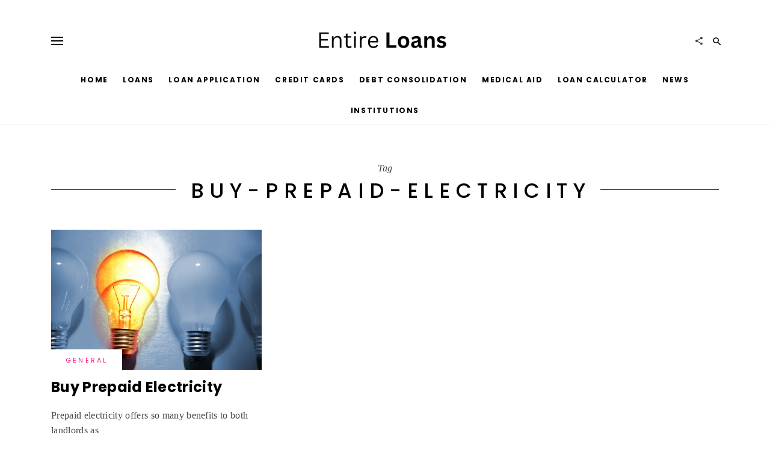

--- FILE ---
content_type: text/html; charset=UTF-8
request_url: https://entireloans.com/tag/buy-prepaid-electricity/
body_size: 57593
content:
<!DOCTYPE html>
<html lang="en-US">
<head>
	<meta charset="UTF-8">
	<meta http-equiv="X-UA-Compatible" content="IE=edge">
	<meta name="viewport" content="width=device-width, initial-scale=1, maximum-scale=1">
	<link rel="profile" href="https://gmpg.org/xfn/11">
	<link rel="pingback" href="https://entireloans.com/xmlrpc.php">
	<meta name='robots' content='index, follow, max-image-preview:large, max-snippet:-1, max-video-preview:-1' />

	<!-- This site is optimized with the Yoast SEO plugin v25.6 - https://yoast.com/wordpress/plugins/seo/ -->
	<title>| Entire loans</title>
	<link rel="canonical" href="https://entireloans.com/tag/buy-prepaid-electricity/" />
	<meta property="og:locale" content="en_US" />
	<meta property="og:type" content="article" />
	<meta property="og:title" content="| Entire loans" />
	<meta property="og:url" content="https://entireloans.com/tag/buy-prepaid-electricity/" />
	<meta property="og:site_name" content="Entire Loans" />
	<script type="application/ld+json" class="yoast-schema-graph">{"@context":"https://schema.org","@graph":[{"@type":"CollectionPage","@id":"https://entireloans.com/tag/buy-prepaid-electricity/","url":"https://entireloans.com/tag/buy-prepaid-electricity/","name":"| Entire loans","isPartOf":{"@id":"https://entireloans.com/#website"},"primaryImageOfPage":{"@id":"https://entireloans.com/tag/buy-prepaid-electricity/#primaryimage"},"image":{"@id":"https://entireloans.com/tag/buy-prepaid-electricity/#primaryimage"},"thumbnailUrl":"https://entireloans.com/wp-content/uploads/2016/01/buy-prepaid-electricity.jpg","inLanguage":"en-US"},{"@type":"ImageObject","inLanguage":"en-US","@id":"https://entireloans.com/tag/buy-prepaid-electricity/#primaryimage","url":"https://entireloans.com/wp-content/uploads/2016/01/buy-prepaid-electricity.jpg","contentUrl":"https://entireloans.com/wp-content/uploads/2016/01/buy-prepaid-electricity.jpg","width":1024,"height":683,"caption":"buy-prepaid-electricity"},{"@type":"WebSite","@id":"https://entireloans.com/#website","url":"https://entireloans.com/","name":"Entire Loans","description":"Compare Local Financial Products in South Africa","potentialAction":[{"@type":"SearchAction","target":{"@type":"EntryPoint","urlTemplate":"https://entireloans.com/?s={search_term_string}"},"query-input":{"@type":"PropertyValueSpecification","valueRequired":true,"valueName":"search_term_string"}}],"inLanguage":"en-US"}]}</script>
	<!-- / Yoast SEO plugin. -->


<link rel='dns-prefetch' href='//secure.gravatar.com' />
<link rel='dns-prefetch' href='//stats.wp.com' />
<link rel='dns-prefetch' href='//fonts.googleapis.com' />
<link rel='dns-prefetch' href='//v0.wordpress.com' />
<link rel='preconnect' href='//c0.wp.com' />
<link rel="alternate" type="application/rss+xml" title="Entire Loans &raquo; Feed" href="https://entireloans.com/feed/" />
<link rel="alternate" type="application/rss+xml" title="Entire Loans &raquo; Comments Feed" href="https://entireloans.com/comments/feed/" />
<link rel="alternate" type="application/rss+xml" title="Entire Loans &raquo; buy-prepaid-electricity Tag Feed" href="https://entireloans.com/tag/buy-prepaid-electricity/feed/" />
<script type="text/javascript">
/* <![CDATA[ */
window._wpemojiSettings = {"baseUrl":"https:\/\/s.w.org\/images\/core\/emoji\/15.0.3\/72x72\/","ext":".png","svgUrl":"https:\/\/s.w.org\/images\/core\/emoji\/15.0.3\/svg\/","svgExt":".svg","source":{"concatemoji":"https:\/\/entireloans.com\/wp-includes\/js\/wp-emoji-release.min.js?ver=6.6.4"}};
/*! This file is auto-generated */
!function(i,n){var o,s,e;function c(e){try{var t={supportTests:e,timestamp:(new Date).valueOf()};sessionStorage.setItem(o,JSON.stringify(t))}catch(e){}}function p(e,t,n){e.clearRect(0,0,e.canvas.width,e.canvas.height),e.fillText(t,0,0);var t=new Uint32Array(e.getImageData(0,0,e.canvas.width,e.canvas.height).data),r=(e.clearRect(0,0,e.canvas.width,e.canvas.height),e.fillText(n,0,0),new Uint32Array(e.getImageData(0,0,e.canvas.width,e.canvas.height).data));return t.every(function(e,t){return e===r[t]})}function u(e,t,n){switch(t){case"flag":return n(e,"\ud83c\udff3\ufe0f\u200d\u26a7\ufe0f","\ud83c\udff3\ufe0f\u200b\u26a7\ufe0f")?!1:!n(e,"\ud83c\uddfa\ud83c\uddf3","\ud83c\uddfa\u200b\ud83c\uddf3")&&!n(e,"\ud83c\udff4\udb40\udc67\udb40\udc62\udb40\udc65\udb40\udc6e\udb40\udc67\udb40\udc7f","\ud83c\udff4\u200b\udb40\udc67\u200b\udb40\udc62\u200b\udb40\udc65\u200b\udb40\udc6e\u200b\udb40\udc67\u200b\udb40\udc7f");case"emoji":return!n(e,"\ud83d\udc26\u200d\u2b1b","\ud83d\udc26\u200b\u2b1b")}return!1}function f(e,t,n){var r="undefined"!=typeof WorkerGlobalScope&&self instanceof WorkerGlobalScope?new OffscreenCanvas(300,150):i.createElement("canvas"),a=r.getContext("2d",{willReadFrequently:!0}),o=(a.textBaseline="top",a.font="600 32px Arial",{});return e.forEach(function(e){o[e]=t(a,e,n)}),o}function t(e){var t=i.createElement("script");t.src=e,t.defer=!0,i.head.appendChild(t)}"undefined"!=typeof Promise&&(o="wpEmojiSettingsSupports",s=["flag","emoji"],n.supports={everything:!0,everythingExceptFlag:!0},e=new Promise(function(e){i.addEventListener("DOMContentLoaded",e,{once:!0})}),new Promise(function(t){var n=function(){try{var e=JSON.parse(sessionStorage.getItem(o));if("object"==typeof e&&"number"==typeof e.timestamp&&(new Date).valueOf()<e.timestamp+604800&&"object"==typeof e.supportTests)return e.supportTests}catch(e){}return null}();if(!n){if("undefined"!=typeof Worker&&"undefined"!=typeof OffscreenCanvas&&"undefined"!=typeof URL&&URL.createObjectURL&&"undefined"!=typeof Blob)try{var e="postMessage("+f.toString()+"("+[JSON.stringify(s),u.toString(),p.toString()].join(",")+"));",r=new Blob([e],{type:"text/javascript"}),a=new Worker(URL.createObjectURL(r),{name:"wpTestEmojiSupports"});return void(a.onmessage=function(e){c(n=e.data),a.terminate(),t(n)})}catch(e){}c(n=f(s,u,p))}t(n)}).then(function(e){for(var t in e)n.supports[t]=e[t],n.supports.everything=n.supports.everything&&n.supports[t],"flag"!==t&&(n.supports.everythingExceptFlag=n.supports.everythingExceptFlag&&n.supports[t]);n.supports.everythingExceptFlag=n.supports.everythingExceptFlag&&!n.supports.flag,n.DOMReady=!1,n.readyCallback=function(){n.DOMReady=!0}}).then(function(){return e}).then(function(){var e;n.supports.everything||(n.readyCallback(),(e=n.source||{}).concatemoji?t(e.concatemoji):e.wpemoji&&e.twemoji&&(t(e.twemoji),t(e.wpemoji)))}))}((window,document),window._wpemojiSettings);
/* ]]> */
</script>
<!-- entireloans.com is managing ads with Advanced Ads 2.0.10 – https://wpadvancedads.com/ --><script id="entir-ready">
			window.advanced_ads_ready=function(e,a){a=a||"complete";var d=function(e){return"interactive"===a?"loading"!==e:"complete"===e};d(document.readyState)?e():document.addEventListener("readystatechange",(function(a){d(a.target.readyState)&&e()}),{once:"interactive"===a})},window.advanced_ads_ready_queue=window.advanced_ads_ready_queue||[];		</script>
		<link rel='stylesheet' id='interest-only-loan-css-css' href='https://entireloans.com/wp-content/plugins/dollar/interest-only-loan-style.css?ver=6.6.4' type='text/css' media='all' />

<style id='wp-emoji-styles-inline-css' type='text/css'>

	img.wp-smiley, img.emoji {
		display: inline !important;
		border: none !important;
		box-shadow: none !important;
		height: 1em !important;
		width: 1em !important;
		margin: 0 0.07em !important;
		vertical-align: -0.1em !important;
		background: none !important;
		padding: 0 !important;
	}
</style>
<link rel='stylesheet' id='wp-block-library-css' href='https://c0.wp.com/c/6.6.4/wp-includes/css/dist/block-library/style.min.css' type='text/css' media='all' />
<link rel='stylesheet' id='mediaelement-css' href='https://c0.wp.com/c/6.6.4/wp-includes/js/mediaelement/mediaelementplayer-legacy.min.css' type='text/css' media='all' />
<link rel='stylesheet' id='wp-mediaelement-css' href='https://c0.wp.com/c/6.6.4/wp-includes/js/mediaelement/wp-mediaelement.min.css' type='text/css' media='all' />
<style id='jetpack-sharing-buttons-style-inline-css' type='text/css'>
.jetpack-sharing-buttons__services-list{display:flex;flex-direction:row;flex-wrap:wrap;gap:0;list-style-type:none;margin:5px;padding:0}.jetpack-sharing-buttons__services-list.has-small-icon-size{font-size:12px}.jetpack-sharing-buttons__services-list.has-normal-icon-size{font-size:16px}.jetpack-sharing-buttons__services-list.has-large-icon-size{font-size:24px}.jetpack-sharing-buttons__services-list.has-huge-icon-size{font-size:36px}@media print{.jetpack-sharing-buttons__services-list{display:none!important}}.editor-styles-wrapper .wp-block-jetpack-sharing-buttons{gap:0;padding-inline-start:0}ul.jetpack-sharing-buttons__services-list.has-background{padding:1.25em 2.375em}
</style>
<style id='classic-theme-styles-inline-css' type='text/css'>
/*! This file is auto-generated */
.wp-block-button__link{color:#fff;background-color:#32373c;border-radius:9999px;box-shadow:none;text-decoration:none;padding:calc(.667em + 2px) calc(1.333em + 2px);font-size:1.125em}.wp-block-file__button{background:#32373c;color:#fff;text-decoration:none}
</style>
<style id='global-styles-inline-css' type='text/css'>
:root{--wp--preset--aspect-ratio--square: 1;--wp--preset--aspect-ratio--4-3: 4/3;--wp--preset--aspect-ratio--3-4: 3/4;--wp--preset--aspect-ratio--3-2: 3/2;--wp--preset--aspect-ratio--2-3: 2/3;--wp--preset--aspect-ratio--16-9: 16/9;--wp--preset--aspect-ratio--9-16: 9/16;--wp--preset--color--black: #000000;--wp--preset--color--cyan-bluish-gray: #abb8c3;--wp--preset--color--white: #ffffff;--wp--preset--color--pale-pink: #f78da7;--wp--preset--color--vivid-red: #cf2e2e;--wp--preset--color--luminous-vivid-orange: #ff6900;--wp--preset--color--luminous-vivid-amber: #fcb900;--wp--preset--color--light-green-cyan: #7bdcb5;--wp--preset--color--vivid-green-cyan: #00d084;--wp--preset--color--pale-cyan-blue: #8ed1fc;--wp--preset--color--vivid-cyan-blue: #0693e3;--wp--preset--color--vivid-purple: #9b51e0;--wp--preset--gradient--vivid-cyan-blue-to-vivid-purple: linear-gradient(135deg,rgba(6,147,227,1) 0%,rgb(155,81,224) 100%);--wp--preset--gradient--light-green-cyan-to-vivid-green-cyan: linear-gradient(135deg,rgb(122,220,180) 0%,rgb(0,208,130) 100%);--wp--preset--gradient--luminous-vivid-amber-to-luminous-vivid-orange: linear-gradient(135deg,rgba(252,185,0,1) 0%,rgba(255,105,0,1) 100%);--wp--preset--gradient--luminous-vivid-orange-to-vivid-red: linear-gradient(135deg,rgba(255,105,0,1) 0%,rgb(207,46,46) 100%);--wp--preset--gradient--very-light-gray-to-cyan-bluish-gray: linear-gradient(135deg,rgb(238,238,238) 0%,rgb(169,184,195) 100%);--wp--preset--gradient--cool-to-warm-spectrum: linear-gradient(135deg,rgb(74,234,220) 0%,rgb(151,120,209) 20%,rgb(207,42,186) 40%,rgb(238,44,130) 60%,rgb(251,105,98) 80%,rgb(254,248,76) 100%);--wp--preset--gradient--blush-light-purple: linear-gradient(135deg,rgb(255,206,236) 0%,rgb(152,150,240) 100%);--wp--preset--gradient--blush-bordeaux: linear-gradient(135deg,rgb(254,205,165) 0%,rgb(254,45,45) 50%,rgb(107,0,62) 100%);--wp--preset--gradient--luminous-dusk: linear-gradient(135deg,rgb(255,203,112) 0%,rgb(199,81,192) 50%,rgb(65,88,208) 100%);--wp--preset--gradient--pale-ocean: linear-gradient(135deg,rgb(255,245,203) 0%,rgb(182,227,212) 50%,rgb(51,167,181) 100%);--wp--preset--gradient--electric-grass: linear-gradient(135deg,rgb(202,248,128) 0%,rgb(113,206,126) 100%);--wp--preset--gradient--midnight: linear-gradient(135deg,rgb(2,3,129) 0%,rgb(40,116,252) 100%);--wp--preset--font-size--small: 13px;--wp--preset--font-size--medium: 20px;--wp--preset--font-size--large: 36px;--wp--preset--font-size--x-large: 42px;--wp--preset--spacing--20: 0.44rem;--wp--preset--spacing--30: 0.67rem;--wp--preset--spacing--40: 1rem;--wp--preset--spacing--50: 1.5rem;--wp--preset--spacing--60: 2.25rem;--wp--preset--spacing--70: 3.38rem;--wp--preset--spacing--80: 5.06rem;--wp--preset--shadow--natural: 6px 6px 9px rgba(0, 0, 0, 0.2);--wp--preset--shadow--deep: 12px 12px 50px rgba(0, 0, 0, 0.4);--wp--preset--shadow--sharp: 6px 6px 0px rgba(0, 0, 0, 0.2);--wp--preset--shadow--outlined: 6px 6px 0px -3px rgba(255, 255, 255, 1), 6px 6px rgba(0, 0, 0, 1);--wp--preset--shadow--crisp: 6px 6px 0px rgba(0, 0, 0, 1);}:where(.is-layout-flex){gap: 0.5em;}:where(.is-layout-grid){gap: 0.5em;}body .is-layout-flex{display: flex;}.is-layout-flex{flex-wrap: wrap;align-items: center;}.is-layout-flex > :is(*, div){margin: 0;}body .is-layout-grid{display: grid;}.is-layout-grid > :is(*, div){margin: 0;}:where(.wp-block-columns.is-layout-flex){gap: 2em;}:where(.wp-block-columns.is-layout-grid){gap: 2em;}:where(.wp-block-post-template.is-layout-flex){gap: 1.25em;}:where(.wp-block-post-template.is-layout-grid){gap: 1.25em;}.has-black-color{color: var(--wp--preset--color--black) !important;}.has-cyan-bluish-gray-color{color: var(--wp--preset--color--cyan-bluish-gray) !important;}.has-white-color{color: var(--wp--preset--color--white) !important;}.has-pale-pink-color{color: var(--wp--preset--color--pale-pink) !important;}.has-vivid-red-color{color: var(--wp--preset--color--vivid-red) !important;}.has-luminous-vivid-orange-color{color: var(--wp--preset--color--luminous-vivid-orange) !important;}.has-luminous-vivid-amber-color{color: var(--wp--preset--color--luminous-vivid-amber) !important;}.has-light-green-cyan-color{color: var(--wp--preset--color--light-green-cyan) !important;}.has-vivid-green-cyan-color{color: var(--wp--preset--color--vivid-green-cyan) !important;}.has-pale-cyan-blue-color{color: var(--wp--preset--color--pale-cyan-blue) !important;}.has-vivid-cyan-blue-color{color: var(--wp--preset--color--vivid-cyan-blue) !important;}.has-vivid-purple-color{color: var(--wp--preset--color--vivid-purple) !important;}.has-black-background-color{background-color: var(--wp--preset--color--black) !important;}.has-cyan-bluish-gray-background-color{background-color: var(--wp--preset--color--cyan-bluish-gray) !important;}.has-white-background-color{background-color: var(--wp--preset--color--white) !important;}.has-pale-pink-background-color{background-color: var(--wp--preset--color--pale-pink) !important;}.has-vivid-red-background-color{background-color: var(--wp--preset--color--vivid-red) !important;}.has-luminous-vivid-orange-background-color{background-color: var(--wp--preset--color--luminous-vivid-orange) !important;}.has-luminous-vivid-amber-background-color{background-color: var(--wp--preset--color--luminous-vivid-amber) !important;}.has-light-green-cyan-background-color{background-color: var(--wp--preset--color--light-green-cyan) !important;}.has-vivid-green-cyan-background-color{background-color: var(--wp--preset--color--vivid-green-cyan) !important;}.has-pale-cyan-blue-background-color{background-color: var(--wp--preset--color--pale-cyan-blue) !important;}.has-vivid-cyan-blue-background-color{background-color: var(--wp--preset--color--vivid-cyan-blue) !important;}.has-vivid-purple-background-color{background-color: var(--wp--preset--color--vivid-purple) !important;}.has-black-border-color{border-color: var(--wp--preset--color--black) !important;}.has-cyan-bluish-gray-border-color{border-color: var(--wp--preset--color--cyan-bluish-gray) !important;}.has-white-border-color{border-color: var(--wp--preset--color--white) !important;}.has-pale-pink-border-color{border-color: var(--wp--preset--color--pale-pink) !important;}.has-vivid-red-border-color{border-color: var(--wp--preset--color--vivid-red) !important;}.has-luminous-vivid-orange-border-color{border-color: var(--wp--preset--color--luminous-vivid-orange) !important;}.has-luminous-vivid-amber-border-color{border-color: var(--wp--preset--color--luminous-vivid-amber) !important;}.has-light-green-cyan-border-color{border-color: var(--wp--preset--color--light-green-cyan) !important;}.has-vivid-green-cyan-border-color{border-color: var(--wp--preset--color--vivid-green-cyan) !important;}.has-pale-cyan-blue-border-color{border-color: var(--wp--preset--color--pale-cyan-blue) !important;}.has-vivid-cyan-blue-border-color{border-color: var(--wp--preset--color--vivid-cyan-blue) !important;}.has-vivid-purple-border-color{border-color: var(--wp--preset--color--vivid-purple) !important;}.has-vivid-cyan-blue-to-vivid-purple-gradient-background{background: var(--wp--preset--gradient--vivid-cyan-blue-to-vivid-purple) !important;}.has-light-green-cyan-to-vivid-green-cyan-gradient-background{background: var(--wp--preset--gradient--light-green-cyan-to-vivid-green-cyan) !important;}.has-luminous-vivid-amber-to-luminous-vivid-orange-gradient-background{background: var(--wp--preset--gradient--luminous-vivid-amber-to-luminous-vivid-orange) !important;}.has-luminous-vivid-orange-to-vivid-red-gradient-background{background: var(--wp--preset--gradient--luminous-vivid-orange-to-vivid-red) !important;}.has-very-light-gray-to-cyan-bluish-gray-gradient-background{background: var(--wp--preset--gradient--very-light-gray-to-cyan-bluish-gray) !important;}.has-cool-to-warm-spectrum-gradient-background{background: var(--wp--preset--gradient--cool-to-warm-spectrum) !important;}.has-blush-light-purple-gradient-background{background: var(--wp--preset--gradient--blush-light-purple) !important;}.has-blush-bordeaux-gradient-background{background: var(--wp--preset--gradient--blush-bordeaux) !important;}.has-luminous-dusk-gradient-background{background: var(--wp--preset--gradient--luminous-dusk) !important;}.has-pale-ocean-gradient-background{background: var(--wp--preset--gradient--pale-ocean) !important;}.has-electric-grass-gradient-background{background: var(--wp--preset--gradient--electric-grass) !important;}.has-midnight-gradient-background{background: var(--wp--preset--gradient--midnight) !important;}.has-small-font-size{font-size: var(--wp--preset--font-size--small) !important;}.has-medium-font-size{font-size: var(--wp--preset--font-size--medium) !important;}.has-large-font-size{font-size: var(--wp--preset--font-size--large) !important;}.has-x-large-font-size{font-size: var(--wp--preset--font-size--x-large) !important;}
:where(.wp-block-post-template.is-layout-flex){gap: 1.25em;}:where(.wp-block-post-template.is-layout-grid){gap: 1.25em;}
:where(.wp-block-columns.is-layout-flex){gap: 2em;}:where(.wp-block-columns.is-layout-grid){gap: 2em;}
:root :where(.wp-block-pullquote){font-size: 1.5em;line-height: 1.6;}
</style>
<link rel='stylesheet' id='vigor-vendor-css-css' href='https://entireloans.com/wp-content/themes/vigor/css/vendor.css?ver=6.6.4' type='text/css' media='all' />
<link rel='stylesheet' id='bootstrap-css-css' href='https://entireloans.com/wp-content/themes/vigor/css/bootstrap.min.css?ver=6.6.4' type='text/css' media='all' />
<link rel='stylesheet' id='vigor-style-css' href='https://entireloans.com/wp-content/themes/vigor/style.css?ver=6.6.4' type='text/css' media='all' />
<style id='vigor-style-inline-css' type='text/css'>


        #sidebar-nav{
            background:#fff
        }

        body{
			font-family: 'Pt Serif';
			font-weight: normal;
			color: #444;
		}

		h1, h2, h3, h4, h5, h6, .h1, .h2, .h3, .h4, .h5, .h6,
        h1 a, h2 a, h3 a, h4 a, h5 a, h6 a{
            color: #000;
            font-family: 'Poppins';
            font-weight: bold;
            text-transform: inherit;
        }

        #main-menu > ul > li > a,
        .nav-icon span, 
        .nav-icon span:before, 
        .nav-icon span:after, 
        .search-submit i,
        .post-format-icon i,
        .social-links li a{
            color: #000;
        }

        .post-format-icon{
            background:##fff
        }

        .load-more,
        .comment-reply-link,
        #cancel-comment-reply-link,
        blockquote p:before,
        .comment-navigation a,
        .author a, .btn,
        .comment-author .fn,
        .widget_calendar #wp-calendar caption,
        input[type='submit'],button,
        #site-footer .social-pro a,
        .site-info{
            font-family: 'Poppins';
        }
        
        .loader-circle{
            background:#ed1e79;
        }


        p a,
		li a,
		td a, 
		.widget_calendar a,
        .widget_recent_comments li a,
        .entry-meta span a,
        .edit-link a{
			 color: #ed1e79;
		}

		p a:focus,
		li a:focus,
		td a:focus{
		    color:inherit;
		}

        p a:hover, 
        li a:hover,
        td a:hover{
            color:inherit;
        }

        p a:hover{
            border-bottom:1px solid;
        }

        .btn-sm, 
        .to-top,
        .page-numbers.current,
        .widget_calendar #wp-calendar #today,
        input[type='submit'], button{
            color:#fff;
            background:#ed1e79;
        }

        .load-more{
            color:#ed1e79;
        }

        .ajax-loader-circle > span{
            background:#fff;
        }

        .btn-sm:hover,
        .to-top:hover,
        .load-more:hover,
        .load-more.loading-posts,
        .pagination > li > a:hover,
        input[type='submit']:hover, 
        button:hover{
            background:#d4145a;
            color:#fff;
        }

        .entry-meta .author,
        post-comments-link,
        a.comments-link{
            color: #444;
        }

        .header-branding{
            padding-top: 45px;
            padding-bottom: 15px;
        }   

        @media ( max-width: 991px ){
            .header-branding{
                padding-bottom: 30px;
            }
        }


        #main-menu li a,
        #sidebar-menu li a{
            font-family:Poppins;
        }

        #main-menu ul li ul.sub-menu li:hover > a{
            background:#ed1e79;
            color:#fff !important;
        }


        #main-menu > ul > li > a,
        #sidebar-menu ul li{
            color: ;
        }

        #main-menu > ul > li:hover > a,
        #main-menu ul li.current-menu-parent > a,
        #main-menu ul li.current-post-ancestor > a,
        #main-menu ul li.current-menu-item > a,
        #main-menu .vigor-mega-menu .sub-menu li:hover > a,
        .header-sticky #main-menu > ul > li:hover > a,
        .header-sticky #main-menu > ul > li.current-menu-parent > a,
        .header-sticky #main-menu > ul > li.current-post-ancestor > a,
        .header-sticky #main-menu .vigor-mega-menu .sub-menu li:hover > a,
        #sidebar-menu ul li a:hover,
        #sidebar-menu ul li.current-menu-parent > a,
        #sidebar-menu ul li.current-post-ancestor > a,
        #sidebar-menu ul li.current-menu-item > a,
        #sidebar-menu > ul > li.drop-active > a{
            color: #ed1e79;
        }

        #main-menu > ul > li:hover > a,
        #main-menu .vigor-mega-menu .sub-menu li:hover > a,
        #sidebar-menu li a:hover,
        #sidebar-menu > ul > li.drop-active > a{
            color: ;
        }

        #main-menu ul li ul.sub-menu li:hover > a,
        #main-menu ul li ul.sub-menu li.current-menu-parent > a,
        #main-menu ul li ul.sub-menu li.current-menu-item > a{
            background:#ed1e79;
        }

        #main-menu ul li ul.sub-menu li:hover > a{
            background:;
        }

        #main-menu ul li ul.sub-menu li,
        .vigor-mega-menu > .mega-menu-wrap > .sub-menu{
            background:#000;
        }

        .sub-menu-mega{
            border-color:#000;
        }

        .mm-post .post-title{
            color:#000;
        }

        #main-menu ul li ul.sub-menu li a{
            color: #fff;
        }

        .nav-icon span,
        .nav-icon span:before,
        .nav-icon span:after,
        .search-submit i{
            color:;
        }

        #sidebar-menu ul li a{
            color:inherit;
        }

        #sidebar-menu ul li{
            color: #000;
        }

        #sidebar-menu ul li a:hover,
        #sidebar-menu > ul > li.drop-active > a{
            color: ;
        }

        #sidebar-menu > ul > li.menu-item-has-children.drop-active > a:after{
            color: #000;
        }

        #sidebar-menu > ul > li.menu-item-has-children.drop-active > a:after{
            color: #000;
        }

        #site-header.header-layout-2{
            background-image:url();
            background-size:cover;
        }

        #site-header{
            margin-bottom: 0px;
            background:;
        }

        .header-navigation{
            background:;
        }

        .header-sticky{
            background:#fff;
        }

        .header-sticky .nav-icon span, 
        .header-sticky .nav-icon span::before, 
        .header-sticky .nav-icon span::after,
        .header-sticky .search-submit i{
            color:#000;
        }

        .post-info-bar h6.info-title,
        .header-sticky #main-menu > ul > li > a{
            color: #000;
        }

        .progress-bar-line {
            background:#ed1e79;
        }

        article.post-block-2 .post-title{
            color:#fff;
        }

        article.fp-slider.post-block-2 .post-title{
            color:#fff;
        }

        article.post-block-2 .entry-meta,
        article.post-block-2 .entry-meta .author,
        article.post-block-2 .post-excerpt{
            color:#fff;
        }

        article.post-block-2.post:hover .post-title{
            color:#ccc;
        }


        article.post .post-title a{
            font-weight: 700;
        }

        article.post:hover .post-title,
        .widget-post:hover .post-title,
        .widget_recent_entries li:hover a,
        #main-menu article.post:hover .post-title{
            color:#ed1e79;
            text-decoration: none;
        }


        article.post:hover .post-title,
        .widget-post:hover .post-title,
        .widget_recent_entries li:hover a,
        #main-menu article.post:hover .post-title{
            color:;
        }

        .fp-post .post-title a,
        .fp-post .post-cat a,
        .tc-post .post-title a,
        .tc-post .post-cat a,
        .post-block-2 .post-title a,
        .mp-post .post-title a,
        .mp-post .post-cat a{
            color: inherit;
        }

        .post-cat,
        .info-cat,
        .nav-cat,
        .tagcloud, 
        .tags-links a,
        .entry-footer .tags a{
            font-family: Poppins;
        }

        .widget_tag_cloud a{
        	background: #ed1e79;
        }

        .post-cat,
        .info-cat,
        .nav-cat{
            color: #ed1e79;
        }

        .post-block-2 .post-cat{
            background: #ed1e79;
        }

        .mp-post .post-cat,
        .mp-post.post-block-2 .post-cat{
            background: #ed1e79;
        }

        .post-block-2 .post-cat,
        .mp-post.post-block .post-cat,
        .mp-post.post-block-2 .post-cat{
            color: ;
            background: ;
        }

        .info-cat{
            color: ;
        }

        .post-cat{
            color: ;
            background: ;
        }

        article.fp-post:hover .post-title{
            color:;
        }

        .fp-post .entry-meta,
        .entry-meta .author{
            color: ;
        }

        .fp-post .post-title{
        	color: ;
        }

        .fp-post.post-block-2 .post-cat{
            color: ;
            background: ;
        }

        .fp-slider.fp-post.post-block-2 .post-cat{
            border-color:#ed1e79;
            background: transparent;
        }

        .fp-slider.fp-post.post-block-2 .post-cat{
            border-color:;
            background: transparent;
        }

        .fp-slider.fp-post.post-block-2 .post-cat{
            border-color:;
            background: transparent;
        }

        .fp-post .post-cat{
            color: ;
            background: ;
        }

        .slick-dots li button{
            background:;
        }

        .featured-layout-1 .slick-list, 
        .featured-layout-3 .slick-list{
            border-color:;
        }

        .slick-dots li.slick-active button,
        .slick-dots li button:hover,
        .slick-dots li button:focus{
            background:;
        }


        article.fp-post:hover .post-title{
            color:;
        }


        #top-categories-wrap .owl-page span{
            color:#000;
        }

        #top-categories-wrap .slick-dots li.slick-active button,
        #top-categories-wrap .slick-dots li button:hover,
        #top-categories-wrap .slick-dots li button:focus{
            background:#000;
        }

        .top-categories-layout-1 .tc-post,
        .bg-post,
        .top-categories-layout-3 .tc-post,
        .blog-posts-layout-3 .bg-post,
        .archive-layout-3 .ar-post,
        #related-posts-wrap,
        .nav-links .prev-nav,
        .author-info,
        .comments-area,
        .comments-title a,
        .comment-list > li,
        .comment-list > li > .children > li,
        .comment-list .children,
        .entry-footer{
            border-color:#eee;
        }

        article.tc-post:hover .post-title{
            color:;
        }

        .tc-post .post-title{
            color: ;
        }

        .entry-meta .author,
        .tc-post .entry-meta{
            color: ;
        }

        .tc-post .post-cat{
            color: ;
            background: ;
        }

        .pagination > li > a, .pagination > li > span{
            font-family: 'Poppins';
            color: #ed1e79;
        }

        #popular-posts{
        	background: #000;
        }

        .mp-post .entry-meta,
        .mp-post .author,
        #popular-posts-wrap .no-results,
        #popular-posts-wrap .page-title{
            color: #fff;
        }

        .popular-posts-title,
        .mp-post .post-title{
			color: #ccc;
        }

        .mp-post .post-cat{
            color: #fff;
        }

        .mp-post .post-cat,
        .mp-post.post-block-2 .post-cat{
            background: ;
        }

        .mp-post.post-block-3 .post-cat{
            border-color:#ed1e79;
        }

        .mp-post.post-block-3 .post-cat{
            border-color:;
        }

        .mp-post.post-block-3 .post-cat{

            border-color:;
        }

        #popular-posts .slick-dots li button{
            background:#ffffff;
        }

        #popular-posts .slick-dots li.slick-active button,
        #popular-posts .slick-dots li button:hover,
        #popular-posts .slick-dots li button:focus{
            background:#ffffff;
            opacity:1;
        }

        article.mp-post:hover .post-title{
            color:#fff;
        }

        .widget-title, 
        .widget-post .post-title{
            color: #000;
        }

        .widget-post .entry-meta{
            color: #000;
        }


        .widget{
            font-family: 'Pt Serif';
            color: #000;
        }

        .widget .widget-title,
        .widget_pages li,
        .widget_categories li,
        .widget_recent_comments li .comment-author-link,
        .widget_recent_comments li a,
        .widget_recent_entries li,
        .widget_nav_menu .menu > li,
        .social-links li a{
            font-family: 'Poppins';
            color: #000;
        }

        .widget_recent_entries li span{
            font-family: 'Pt Serif';
        }

        .widget_recent_entries li a{
            font-weight:bold;
        }

        .widget-post,
        .widget-latest-posts li,
        .widget_popular_entries li,
        .widget_recent_comments li,
        .widget_recent_entries li,
        .widget_archive li{
            border-color:#f2f2f2;
        }

        .widget-area .widget, 
        #panorama-ads,
        .nav-links{
        	background: ;
        }

        .page-header,
        .page-header h2 span{
            background:#fff;
            
        }

        .page-header,
        .comments-area .panel-heading{
            border-color:#f1f1f1;
        }

        .tagcloud a,
        #site-footer .footer-widgets .tagcloud a,
        .post-views,
        .tags a{
            background:#eee;
            color:#000;
        }


        #site-footer{
            background:#000;
        }


        .footer-widgets .widget,
        .footer-widgets .widget-post .entry-meta{
            color: #fff;
        }

        .footer-widgets .widget-title, 
        .footer-widgets .widget-post .post-title,
        .footer-widgets .widget .widget-title,
        .footer-widgets .widget_pages li,
        .footer-widgets .widget_categories li,
        .footer-widgets .widget_recent_comments li .comment-author-link,
        .footer-widgets .widget_recent_comments li a,
        .footer-widgets .widget_recent_entries li,
        .footer-widgets .widget_nav_menu .menu > li,
        .site-footer .social-pro,
        .site-info *{
            color: #fff;
        }

        .footer-widgets .widget-post, 
        .footer-widgets .widget_recent_comments li, 
        .footer-widgets .widget_recent_entries li, 
        .footer-widgets .widget_archive li,
        .site-info, .social-profiles{
            border-color:#1a1a1a
        }

        
</style>
<link rel='stylesheet' id='google_fonts-css' href='https://fonts.googleapis.com/css?family=Pt+Serif%3A300%2C300italic%2C400%2C400italic%2C500%2C500italic%2C700%2C700italic%7CPoppins%3A300%2C300italic%2C400%2C400italic%2C500%2C500italic%2C700%2C700italic%7CPoppins%3A300%2C300italic%2C400%2C400italic%2C500%2C500italic%2C700%2C700italic%7CPoppins%3A300%2C300italic%2C400%2C400italic%2C500%2C500italic%2C700%2C700italic&#038;subset=latin%2Clatin-ext' type='text/css' media='all' />
<script type="text/javascript" src="https://c0.wp.com/c/6.6.4/wp-includes/js/jquery/jquery.min.js" id="jquery-core-js"></script>
<script type="text/javascript" src="https://c0.wp.com/c/6.6.4/wp-includes/js/jquery/jquery-migrate.min.js" id="jquery-migrate-js"></script>
<script type="text/javascript" src="https://entireloans.com/wp-content/plugins/dollar/jquery.validate.js?ver=6.6.4" id="interest-only-loan-validator-js"></script>
<script type="text/javascript" src="https://c0.wp.com/c/6.6.4/wp-includes/js/jquery/jquery.form.min.js" id="jquery-form-js"></script>
<script type="text/javascript" src="https://entireloans.com/wp-content/plugins/dollar/interest-only-loan-actions.js?ver=6.6.4" id="interest-only-loan-action-js"></script>
<script type="text/javascript" id="loanapplication-js-extra">
/* <![CDATA[ */
var postloanapplication = {"ajax_url":"https:\/\/entireloans.com\/wp-admin\/admin-ajax.php"};
/* ]]> */
</script>
<script type="text/javascript" src="https://entireloans.com/wp-content/plugins/loan-application/loan_application.js" id="loanapplication-js"></script>
<script type="text/javascript" id="jsinit-js-extra">
/* <![CDATA[ */
var vigorSettings = {"wpv":{"ftdots":true,"tcdots":true}};
/* ]]> */
</script>
<script type="text/javascript" src="https://entireloans.com/wp-content/themes/vigor/js/js-init.js?ver=6.6.4" id="jsinit-js"></script>
<script></script><link rel="https://api.w.org/" href="https://entireloans.com/wp-json/" /><link rel="alternate" title="JSON" type="application/json" href="https://entireloans.com/wp-json/wp/v2/tags/530" /><link rel="EditURI" type="application/rsd+xml" title="RSD" href="https://entireloans.com/xmlrpc.php?rsd" />
<meta name="generator" content="WordPress 6.6.4" />
<!-- start Simple Custom CSS and JS -->
<style type="text/css">
/* Add your CSS code here.

For example:
.example {
    color: red;
}

For brushing up on your CSS knowledge, check out http://www.w3schools.com/css/css_syntax.asp

End of comment */ 

#post-entry article div.post-meta, .post-date {
display:none;
}

</style>
<!-- end Simple Custom CSS and JS -->
<script type="text/javascript">
	window._wp_rp_static_base_url = 'https://wprp.zemanta.com/static/';
	window._wp_rp_wp_ajax_url = "https://entireloans.com/wp-admin/admin-ajax.php";
	window._wp_rp_plugin_version = '3.6.4';
	window._wp_rp_post_id = '1595';
	window._wp_rp_num_rel_posts = '6';
	window._wp_rp_thumbnails = true;
	window._wp_rp_post_title = 'Buy+Prepaid+Electricity';
	window._wp_rp_post_tags = ['buy-prepaid-electricity', 'general', 'control', 'voucher', 'electr', 'station', 'bill', 'mobil', 'retail', 'servic', 'prepaid', 'meter', 'bank', 'prompt', 'internet', 'landlord', 'phone'];
	window._wp_rp_promoted_content = true;
</script>
<link rel="stylesheet" href="https://entireloans.com/wp-content/plugins/wordpress-23-related-posts-plugin/static/themes/vertical-m.css?version=3.6.4" />
	<style>img#wpstats{display:none}</style>
		<meta name="generator" content="Powered by WPBakery Page Builder - drag and drop page builder for WordPress."/>
<link rel="icon" href="https://entireloans.com/wp-content/uploads/2015/10/ent_loans.gif" sizes="32x32" />
<link rel="icon" href="https://entireloans.com/wp-content/uploads/2015/10/ent_loans.gif" sizes="192x192" />
<link rel="apple-touch-icon" href="https://entireloans.com/wp-content/uploads/2015/10/ent_loans.gif" />
<meta name="msapplication-TileImage" content="https://entireloans.com/wp-content/uploads/2015/10/ent_loans.gif" />
<style type="text/css">.entry-date, .entry-meta {
display:none;
}</style><noscript><style> .wpb_animate_when_almost_visible { opacity: 1; }</style></noscript></head>

<body data-rsssl=1 class="archive tag tag-buy-prepaid-electricity tag-530 full-width-stickyheader wpb-js-composer js-comp-ver-8.2 vc_responsive aa-prefix-entir-" itemscope itemtype="http://schema.org/WebPage">
		
	<div class="vigor-loader"><div class="loader-circle"></div></div>
	
	<div id="page" class="site">

					
<header id="site-header" class="site-header header-layout-1" itemscope itemtype="http://schema.org/WPHeader">
	<div class="header-branding head-wrap">
		<div class="container">
			<button class="nav-icon"> 
				<span> </span>
			</button>
			
<div class="site-branding">

	<a href="https://entireloans.com/" title="Entire Loans">
					<img class="logo" src="https://entireloans.com/wp-content/uploads/2023/05/Entire-Loans-1.png" alt="Entire Loans" />
			</a>

	<a class="logo-sticky hidden" href="https://entireloans.com/" title="Entire Loans">
					<img class="logo" src="https://entireloans.com/wp-content/uploads/2023/05/Entire-Loans-1.png" alt="Entire Loans" />
			</a>
	
</div>			<div class="social-connect visible-md visible-lg">
				
<div class="header-social-profiles">
	<div class="header-social-pro">
					<a class="twitter" href="#" target="_blank"> 
				<i class="fa fa-twitter" aria-hidden="true"></i>
			</a>
		
					<a class="facebook" href="#" target="_blank">
				<i class="fa fa-facebook" aria-hidden="true"></i> 
			</a>
		
					<a class="google" href="#" target="_blank">
				<i class="fa fa-google-plus" aria-hidden="true"></i>
			</a>
		
					<a class="linkedin" href="#" target="_blank">
				<i class="fa fa-linkedin" aria-hidden="true"></i> 
			</a>
		
					<a class="pinterest" href="#" target="_blank">
				<i class="fa fa-pinterest" aria-hidden="true"></i>
			</a>
		
					<a class="instagram" href="#" target="_blank">
				<i class="fa fa-instagram" aria-hidden="true"></i> 
			</a>
		
					<a class="youtube" href="#" target="_blank">
				<i class="fa fa-youtube" aria-hidden="true"></i> 
			</a>
		
					<a class="rss" href="" target="_blank">
				<i class="fa fa-rss" aria-hidden="true"></i>
			</a>
			</div>
</div>
				<div class="social-toggle"><i class="md-icons">&#xE80D;</i></div>
			</div>
			<div class="search-wrap">
				
<form role="search" method="get" class="search-form" action="https://entireloans.com/">
	<input type="search" class="search-field form-control" placeholder="Search" value="" name="s" />
	<button type="submit" class="search-submit btn btn-default"><i class="md-icons">&#xE8B6;</i></button>
</form>
			</div><!-- search-wrap -->
		</div><!-- container -->
	</div><!-- header-branding -->

	<div class="header-navigation head-wrap visible-md visible-lg ">
		<div class="container">
			<nav id="site-navigation" class="main-navigation" itemscope itemtype="http://schema.org/SiteNavigationElement">
				<div id="main-menu" class="main-menu"><ul id="menu-menu-1" class="menu"><li id="menu-item-18" class="menu-item menu-item-type-custom menu-item-object-custom menu-item-18"><a href="https://entireloans.com/">Home</a></li>
<li id="menu-item-699" class="menu-item menu-item-type-taxonomy menu-item-object-category menu-item-699"><a href="https://entireloans.com/category/loans/">Loans</a></li>
<li id="menu-item-10099" class="menu-item menu-item-type-post_type menu-item-object-page menu-item-10099"><a href="https://entireloans.com/online-loan-application/">Loan Application</a></li>
<li id="menu-item-695" class="menu-item menu-item-type-taxonomy menu-item-object-category menu-item-695"><a href="https://entireloans.com/category/credit-cards/">Credit Cards</a></li>
<li id="menu-item-696" class="menu-item menu-item-type-taxonomy menu-item-object-category menu-item-696"><a href="https://entireloans.com/category/debt-consolidation/">Debt Consolidation</a></li>
<li id="menu-item-703" class="menu-item menu-item-type-taxonomy menu-item-object-category menu-item-703"><a href="https://entireloans.com/category/medical-aid/">Medical Aid</a></li>
<li id="menu-item-47" class="menu-item menu-item-type-post_type menu-item-object-page menu-item-47"><a href="https://entireloans.com/calculator/">Loan Calculator</a></li>
<li id="menu-item-697" class="menu-item menu-item-type-taxonomy menu-item-object-category menu-item-697"><a href="https://entireloans.com/category/general/">News</a></li>
<li id="menu-item-702" class="menu-item menu-item-type-custom menu-item-object-custom menu-item-has-children menu-item-702"><a href="#">Institutions</a>
<ul class="sub-menu">
	<li id="menu-item-20" class="menu-item menu-item-type-post_type menu-item-object-page menu-item-20"><a href="https://entireloans.com/absa-bank/">Absa Bank</a></li>
	<li id="menu-item-21" class="menu-item menu-item-type-post_type menu-item-object-page menu-item-21"><a href="https://entireloans.com/al-baraka-banking-group/">Al Baraka Banking Group</a></li>
	<li id="menu-item-63" class="menu-item menu-item-type-post_type menu-item-object-page menu-item-63"><a href="https://entireloans.com/bank-china/">Bank Of China</a></li>
	<li id="menu-item-46" class="menu-item menu-item-type-post_type menu-item-object-page menu-item-46"><a href="https://entireloans.com/china-construction-bank/">China Construction Bank</a></li>
	<li id="menu-item-22" class="menu-item menu-item-type-post_type menu-item-object-page menu-item-22"><a href="https://entireloans.com/jpmorgan-chase-co/">JPMorgan Chase &#038; Co</a></li>
</ul>
</li>
</ul></div>			</nav>
		</div><!-- container -->
			</div><!-- header-navigation -->

</header>		
		
		<div id="content" class="site-content">

	<header class="page-header">
		<div class="page-header-wrap container">Tag <h2><span>buy-prepaid-electricity</span></h2></div>	</header><!-- .page-header -->

	<div class="container">
		<div class="clearfix">
			<div id="primary" class="content-area col-md-8">
				<main id="main" class="site-main" itemprop="mainContentOfPage" itemscope itemtype="http://schema.org/Blog">

											
<div id="archives-wrap" class="archive-layout-1">
		<div class="row">
					<div class="col-sm-6 col-md-6">
				<article id="ar-post-1595" class="ar-post post-1595 post type-post status-publish format-standard has-post-thumbnail hentry category-general tag-buy-prepaid-electricity" itemprop="blogPost" itemscope itemtype="http://schema.org/BlogPosting">
					<figure class="post-thumbnail" itemprop="image">
						<a href="https://entireloans.com/buy-prepaid-electricity/" title="Buy Prepaid Electricity">
							<img width="800" height="534" src="https://entireloans.com/wp-content/uploads/2016/01/buy-prepaid-electricity.jpg" class="attachment-vigor-thumbnail-800 size-vigor-thumbnail-800 wp-post-image" alt="Buy Prepaid Electricity" decoding="async" fetchpriority="high" srcset="https://entireloans.com/wp-content/uploads/2016/01/buy-prepaid-electricity.jpg 1024w, https://entireloans.com/wp-content/uploads/2016/01/buy-prepaid-electricity-300x200.jpg 300w, https://entireloans.com/wp-content/uploads/2016/01/buy-prepaid-electricity-480x320.jpg 480w" sizes="(max-width: 800px) 100vw, 800px" />						</a>
					</figure>
					<div class="post-content-wrap top-left">
						<div class="post-header">
							<div class="post-cat"> <a href="https://entireloans.com/category/general/" rel="category tag">general</a> </div>
							<h4 class="post-title" itemprop="headline"><a href="https://entireloans.com/buy-prepaid-electricity/" rel="bookmark">Buy Prepaid Electricity</a></h4>							<div class="entry-meta">
								<span class="bypostauthor" itemprop="author" itemscope itemtype="http://schema.org/Person"> by <span class="author vcard" itemprop="name" ><a class="url fn n" href="https://entireloans.com/author/adminfgx/">Admin</a></span></span><span class="entry-sep"> / </span><span class="entry-date" itemprop="datePublished"> January 7, 2016</span>							</div><!-- .entry-meta -->
						</div>
							
						<div class="post-content" itemprop="text">
							<p class="post-excerpt">Prepaid electricity offers so many benefits to both landlords as</p>
						</div>
						
					</div>
				</article> <!-- #post -->
			</div>
			</div>
	<!-- end of the loop -->
	<!-- pagination here -->
				
	
		
		
</div>					
				</main><!-- #main -->
			</div><!-- #primary -->

			<div id="secondary" class="col-md-4 sidebar" itemscope itemtype="http://schema.org/WPSideBar">
				<div class="theiaStickySidebar">
									</div>
			</div> <!-- #secondary -->
		</div>
	</div>

	
	</div><!-- #content -->
	<div id="article-offset"></div>
	
	<footer id="site-footer" class="site-footer" itemscope itemtype="http://schema.org/WPFooter">
				
			
		
					<div class="social-profiles container">
				<div class="col-md-12">
					
<div class="social-profiles">
	<div class="social-pro">
					<a href="#" target="_blank"> 
				<i class="fa fa-twitter" aria-hidden="true"></i><span>Twitter</span> 
			</a>
		
					<a href="#" target="_blank">
				<i class="fa fa-facebook" aria-hidden="true"></i><span>Facebook</span> 
			</a>
		
					<a href="#" target="_blank">
				<i class="fa fa-google-plus" aria-hidden="true"></i><span>Google+</span> 
			</a>
		
					<a href="#" target="_blank">
				<i class="fa fa-linkedin" aria-hidden="true"></i><span>Linkedin</span> 
			</a>
		
					<a href="#" target="_blank">
				<i class="fa fa-pinterest" aria-hidden="true"></i><span>Pinterest</span> 
			</a>
		
					<a href="#" target="_blank">
				<i class="fa fa-instagram" aria-hidden="true"></i><span>Instagram</span> 
			</a>
		
					<a href="#" target="_blank">
				<i class="fa fa-youtube" aria-hidden="true"></i><span>Youtube</span> 
			</a>
		
					<a href="" target="_blank">
				<i class="fa fa-rss" aria-hidden="true"></i><span>RSS</span> 
			</a>
			</div>
</div>
				</div>
			</div>
		
		

		<div class="container">
			<div class="site-info col-md-12">
							</div><!-- .site-info -->
		</div>
		
	</footer><!-- #colophon -->
</div><!-- #page -->
<aside id="sidebar-nav">
	<div class="sidebar-branding">
		<a class="sidebar-logo" href="https://entireloans.com/" title="Entire Loans">
							<img class="logo" src="https://entireloans.com/wp-content/uploads/2023/05/Entire-Loans-1.png" alt="Entire Loans" />
					</a>
	</div>
	<div class="nav-icon-close">
        <div class="close-icon">
            <span></span>
            <span></span>
        </div>
    </div>
    <nav id="sidebar-navigation" class="sidebar-navigation" itemscope itemtype="http://schema.org/SiteNavigationElement">
		<div id="sidebar-menu" class="sidebar-menu"><ul id="menu-menu-2" class="menu"><li class="menu-item menu-item-type-custom menu-item-object-custom menu-item-18"><a href="https://entireloans.com/">Home</a></li>
<li class="menu-item menu-item-type-taxonomy menu-item-object-category menu-item-699"><a href="https://entireloans.com/category/loans/">Loans</a></li>
<li class="menu-item menu-item-type-post_type menu-item-object-page menu-item-10099"><a href="https://entireloans.com/online-loan-application/">Loan Application</a></li>
<li class="menu-item menu-item-type-taxonomy menu-item-object-category menu-item-695"><a href="https://entireloans.com/category/credit-cards/">Credit Cards</a></li>
<li class="menu-item menu-item-type-taxonomy menu-item-object-category menu-item-696"><a href="https://entireloans.com/category/debt-consolidation/">Debt Consolidation</a></li>
<li class="menu-item menu-item-type-taxonomy menu-item-object-category menu-item-703"><a href="https://entireloans.com/category/medical-aid/">Medical Aid</a></li>
<li class="menu-item menu-item-type-post_type menu-item-object-page menu-item-47"><a href="https://entireloans.com/calculator/">Loan Calculator</a></li>
<li class="menu-item menu-item-type-taxonomy menu-item-object-category menu-item-697"><a href="https://entireloans.com/category/general/">News</a></li>
<li class="menu-item menu-item-type-custom menu-item-object-custom menu-item-has-children menu-parent-item menu-item-702"><a href="#">Institutions</a><i class="md-icons drop-arrow">&#xE5CF;</i>
<ul class="sub-menu">
	<li class="menu-item menu-item-type-post_type menu-item-object-page menu-item-20"><a href="https://entireloans.com/absa-bank/">Absa Bank</a></li>
	<li class="menu-item menu-item-type-post_type menu-item-object-page menu-item-21"><a href="https://entireloans.com/al-baraka-banking-group/">Al Baraka Banking Group</a></li>
	<li class="menu-item menu-item-type-post_type menu-item-object-page menu-item-63"><a href="https://entireloans.com/bank-china/">Bank Of China</a></li>
	<li class="menu-item menu-item-type-post_type menu-item-object-page menu-item-46"><a href="https://entireloans.com/china-construction-bank/">China Construction Bank</a></li>
	<li class="menu-item menu-item-type-post_type menu-item-object-page menu-item-22"><a href="https://entireloans.com/jpmorgan-chase-co/">JPMorgan Chase &#038; Co</a></li>
</ul>
</li>
</ul></div>	</nav>
	<div class="social-icons">
		
<div class="header-social-profiles">
	<div class="header-social-pro">
					<a class="twitter" href="#" target="_blank"> 
				<i class="fa fa-twitter" aria-hidden="true"></i>
			</a>
		
					<a class="facebook" href="#" target="_blank">
				<i class="fa fa-facebook" aria-hidden="true"></i> 
			</a>
		
					<a class="google" href="#" target="_blank">
				<i class="fa fa-google-plus" aria-hidden="true"></i>
			</a>
		
					<a class="linkedin" href="#" target="_blank">
				<i class="fa fa-linkedin" aria-hidden="true"></i> 
			</a>
		
					<a class="pinterest" href="#" target="_blank">
				<i class="fa fa-pinterest" aria-hidden="true"></i>
			</a>
		
					<a class="instagram" href="#" target="_blank">
				<i class="fa fa-instagram" aria-hidden="true"></i> 
			</a>
		
					<a class="youtube" href="#" target="_blank">
				<i class="fa fa-youtube" aria-hidden="true"></i> 
			</a>
		
					<a class="rss" href="" target="_blank">
				<i class="fa fa-rss" aria-hidden="true"></i>
			</a>
			</div>
</div>
	</div>
	
</aside>

	
	<script>
(function ($) {
	$( "#YYYY" ).blur(function() {
 checkAge();
});

$("input[type=text]").prop('required',true); // add required attr
	
    const singleInput = $('input.single');

    singleInput.on('keyup', function () {
        const v = $(this).val();
        if (v.match(/^\d{2}$/) !== null) {
            $(this).val(`${v}/`);
        } else if (v.match(/^\d{2}\/\d{2}$/) !== null) {
            $(this).val(`${v}/`);
        }
    });


    function moveToNext(selector, nextSelector) {
        $(selector).on('input', function () {
            if (this.value.length >= 2) {
                // Date has been entered, move
                $(nextSelector).focus();
            }
        });
    }


    $(() => {

        moveToNext('.day', '.month');
        moveToNext('.month', '.year');

    });
	

    function checkAge() {
        const clientDOB = {
            yy: $('#YYYY').val(),
            mm: $('#MM').val(),
            dd: $('#DD').val()
        };
        ageString = `${clientDOB.yy},${clientDOB.mm},${clientDOB.dd}`;
        ageStringPost = `${clientDOB.dd}/${clientDOB.mm}/${clientDOB.yy}`;
        if (clientDOB.yy != "" && clientDOB.mm && clientDOB.dd) {
            const today = new Date();
            const birthDate = new Date(ageString);
            let age = today.getFullYear() - birthDate.getFullYear();
            let m = today.getMonth() - birthDate.getMonth();
            let da = today.getDate() - birthDate.getDate();
            if (m < 0 || (m === 0 && today.getDate() < birthDate.getDate())) {
                age--;
            }
            if (m < 0) {
                m += 12;
            }
            if (da < 0) {
                da += 30;
            }

            if (age < 18 || age > 100) {
                $('.form-error-message').show();
                $('.form-error-message').html(`Age ${age} is not allowed`);
                $('#loan-form-submit').attr("disabled", true);

            } else {
                $('#loan-form-submit').attr("disabled", false);
                $('.form-error-message').hide();
            }
        } else {
            $('.form-error-message').html('<br>Please provide your date of birth');
        }
        return ageString;
    }
// process the form
$('#loanApplicationForm').submit(event => {
event.preventDefault();
$('#loan-form-submit').prop('value', 'Processing');
$(document).ajaxSend((ageStringPost) => {

    // $("#overlay").fadeIn(300);
});
// get the form data
// there are many ways to get this data using jQuery (you can use the class or id also)
const formData = {
    'campid': 'KONGA',
    'sid': '9781',
    'product':'JMLoan',
    'channel':'JMAff',
    'returnjson': 'yes',
    'affiliateshortcode': 'JMAFFSite7040',
    'leadsource': 'JMLSLNSCM',
    'firstname':$('input[name=firstname]').val(),
    'lastname':$('input[name=lastname]').val(),
    'dob':ageStringPost,
    'idnumber':$('input[name=idnumber]').val(),
    'email':$('input[name=email]').val(),
    'phone1':$('input[name=phone1]').val(),
	'creditcheckconsent':$('input[name=creditcheckconsent]').val(),
	'netincome': $('input[name=netincome]').val(),
	'underdebtreview':$('input[name=underdebtreview]').val(),
	'currentbank':$('select[name=currentbank]').val(),
    'loanamount':$('input[name=loanamount]').val(),
	'grossincome':$('input[name=grossincome]').val(),
	'employmenttime':$('select[name=employmenttime]').val(),
    'optinurl':'https://entireloans.com',
    'optindate':new Date().toLocaleString('en-GB').replace(/,/g, "").split(' ')[0], // Get current date in Format 27/11/2019
    'acceptterms':$('input[name=acceptterms]:checked').val()
};
	console.log(formData)
//process the form
$.ajax({
        type: 'POST', // define the type of HTTP verb we want to use (POST for our form)
        url: 'https://cors-anywhere.herokuapp.com/https://returnxdigital.leadbyte.co.uk/api/submit.php?', // the url where we want to POST
        data: formData, // our data object
        dataType: 'json', // what type of data do we expect back from the server

    })
    // using the done promise callback
    .done(function (data) {

        setTimeout(function () {
			//event.preventDefault();
           window.location.href = "thank-you";
        }, 500);
        // here we will handle errors and validation messages
    })

    // using the fail promise callback
    .fail(function (data) {

        // show any errors
        // best to remove for production
        console.log(data);
    });
});
// stop the form from submitting the normal way and refreshing the page

})(jQuery);					
		
function init() {
  document.getElementById("upload_form").reset();
}

window.onload = init;								
</script>

<script type="text/javascript" src="https://entireloans.com/wp-content/themes/vigor/js/vendor.js?ver=6.6.4" id="vigor-vendor-js-js"></script>
<script type="text/javascript" src="https://entireloans.com/wp-content/themes/vigor/js/bootstrap.min.js?ver=6.6.4" id="bootstrap-js-js"></script>
<script type="text/javascript" src="https://entireloans.com/wp-content/themes/vigor/js/app.js?ver=6.6.4" id="vigor-app-js-js"></script>
<script type="text/javascript" id="vigor-load-more-js-extra">
/* <![CDATA[ */
var vigorloadmore = {"nonce":"20f3c84d53","url":"https:\/\/entireloans.com\/wp-admin\/admin-ajax.php","query":{"tag":"buy-prepaid-electricity"},"current":"1","maxpage":"1","postaction":"archive"};
/* ]]> */
</script>
<script type="text/javascript" src="https://entireloans.com/wp-content/themes/vigor/js/vigor-ajax.js?ver=6.6.4" id="vigor-load-more-js"></script>
<script type="text/javascript" src="https://entireloans.com/wp-content/plugins/advanced-ads/admin/assets/js/advertisement.js?ver=2.0.10" id="advanced-ads-find-adblocker-js"></script>
<script type="text/javascript" id="jetpack-stats-js-before">
/* <![CDATA[ */
_stq = window._stq || [];
_stq.push([ "view", JSON.parse("{\"v\":\"ext\",\"blog\":\"60982018\",\"post\":\"0\",\"tz\":\"2\",\"srv\":\"entireloans.com\",\"j\":\"1:14.5\"}") ]);
_stq.push([ "clickTrackerInit", "60982018", "0" ]);
/* ]]> */
</script>
<script type="text/javascript" src="https://stats.wp.com/e-202603.js" id="jetpack-stats-js" defer="defer" data-wp-strategy="defer"></script>
<script></script><script>!function(){window.advanced_ads_ready_queue=window.advanced_ads_ready_queue||[],advanced_ads_ready_queue.push=window.advanced_ads_ready;for(var d=0,a=advanced_ads_ready_queue.length;d<a;d++)advanced_ads_ready(advanced_ads_ready_queue[d])}();</script>
</body>
</html>


<!-- Page supported by LiteSpeed Cache 7.3.0.1 on 2026-01-18 17:38:57 -->